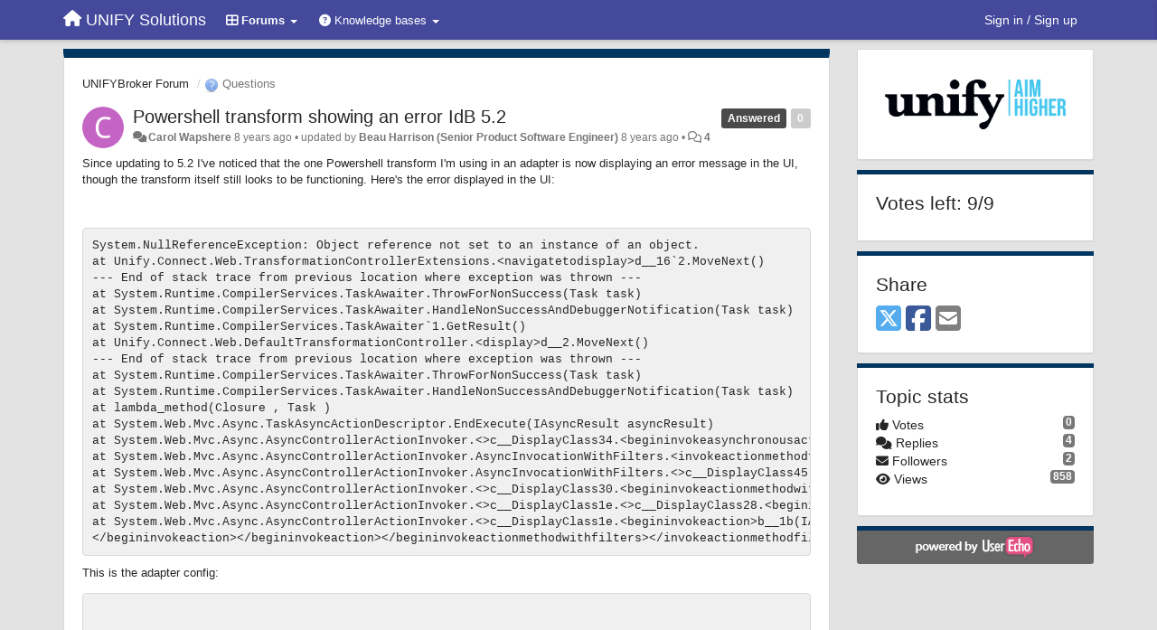

--- FILE ---
content_type: text/html; charset=utf-8
request_url: https://voice.unifysolutions.net/communities/6/topics/3522-powershell-transform-showing-an-error-idb-52
body_size: 12894
content:
<!DOCTYPE html>
<html lang="en" dir="ltr">
  <head>
    <meta charset="utf-8">
    <meta http-equiv="X-UA-Compatible" content="IE=edge">

    
    <meta name="viewport" content="width=device-width, initial-scale=1.0" />    

    <meta name="description" content="
  Since updating to 5.2 I&#x27;ve noticed thatthe onePowershell transform I&#x27;m using in an adapter is now displaying an error message in the UI, though the transform itself still looks to be functioning. Here&#x27;s the error displayed in the UI:


System.NullReferenceException: Object reference not set to an instance of an object.
at Unify.Connect.Web.TransformationControllerExtensions.&amp;lt;navigatetodisplay&amp;gt;d__16`2.MoveNext()
--- End of stack trace from previous location where exception was thrown ---
at System.Runtime.CompilerServices.TaskAwaiter.ThrowForNonSuccess(Task task)
at System.Runtime.CompilerServices.TaskAwaiter.HandleNonSuccessAndDebuggerNotification(Task task)
at System.Runtime.CompilerServices.TaskAwaiter`1.GetResult()
at Unify.Connect.Web.DefaultTransformationController.&amp;lt;display&amp;gt;d__2.MoveNext()
--- End of stack trace from previous location where exception was thrown ---
at System.Runtime.CompilerServices.TaskAwaiter.ThrowForNonSuccess(Task task)
at System.Runtime.CompilerServices.TaskAwaiter.HandleNonSuccessAndDebuggerNotification(Task task)
at lambda_method(Closure , Task )
at System.Web.Mvc.Async.TaskAsyncActionDescriptor.EndExecute(IAsyncResult asyncResult)
at System.Web.Mvc.Async.AsyncControllerActionInvoker.&amp;lt;&amp;gt;c__DisplayClass34.&amp;lt;begininvokeasynchronousactionmethod&amp;gt;b__33(IAsyncResult asyncResult)
at System.Web.Mvc.Async.AsyncControllerActionInvoker.AsyncInvocationWithFilters.&amp;lt;invokeactionmethodfilterasynchronouslyrecursive&amp;gt;b__3c()
at System.Web.Mvc.Async.AsyncControllerActionInvoker.AsyncInvocationWithFilters.&amp;lt;&amp;gt;c__DisplayClass45.&amp;lt;invokeactionmethodfilterasynchronouslyrecursive&amp;gt;b__3e()
at System.Web.Mvc.Async.AsyncControllerActionInvoker.&amp;lt;&amp;gt;c__DisplayClass30.&amp;lt;begininvokeactionmethodwithfilters&amp;gt;b__2f(IAsyncResult asyncResult)
at System.Web.Mvc.Async.AsyncControllerActionInvoker.&amp;lt;&amp;gt;c__DisplayClass1e.&amp;lt;&amp;gt;c__DisplayClass28.&amp;lt;begininvokeaction&amp;gt;b__19()
at System.Web.Mvc.Async.AsyncControllerActionInvoker.&amp;lt;&amp;gt;c__DisplayClass1e.&amp;lt;begininvokeaction&amp;gt;b__1b(IAsyncResult asyncResult)
&amp;lt;/begininvokeaction&amp;gt;&amp;lt;/begininvokeaction&amp;gt;&amp;lt;/begininvokeactionmethodwithfilters&amp;gt;&amp;lt;/invokeactionmethodfilterasynchronouslyrecursive&amp;gt;&amp;lt;/invokeactionmethodfilterasynchronouslyrecursive&amp;gt;&amp;lt;/begininvokeasynchronousactionmethod&amp;gt;&amp;lt;/display&amp;gt;&amp;lt;/navigatetodisplay&amp;gt;

This is the adapter config:

        
          
            
          
        


I have installed a UI patch to IdB 5.2 based on a previous issue I raised.
">
    <meta name="author" content="">
    <meta name="apple-mobile-web-app-capable" content="yes">

    <title>
  Powershell transform showing an error IdB 5.2 / UNIFYBroker Forum / UNIFY Solutions
</title>
    
  
  <meta name="title" content="Powershell transform showing an error IdB 5.2 / UNIFYBroker Forum / UNIFY Solutions" />
  


    
    <link rel="canonical" href="https://voice.unifysolutions.net/communities/6/topics/3522-powershell-transform-showing-an-error-idb-52"/>
    

    

    
    <link rel="apple-touch-icon" href="https://unifyvoice.userecho.com/s/attachments/17376/0/0/project_logo_5YdDOSN.png">
    

    


<script>
var initqueue = [];
var interface_mode = '';
var _uls_ls=(new Date()).getTime();
if (typeof __subfolder == 'undefined') var __subfolder='';

var _ue_globals=[];
_ue_globals['is_staff'] = false;
_ue_globals['lang_code'] = 'en';
_ue_globals['lang_direction'] = 'ltr';
_ue_globals['datepicker_lang_code'] = 'en';
_ue_globals['max_image_upload_size'] = 5242880;
_ue_globals['max_file_upload_size'] = 20971520;




_ue_globals['redactor_file_upload'] = true;

_ue_globals['redactor_ueactions'] = false;
_ue_globals['redactor_ue_ai'] = false;





function _checkYT(img){
	if(img.naturalHeight <= 90){
		var path = img.src;
		var altpath = path.replace('/maxresdefault.webp','/hqdefault.jpg').replace('/vi_webp/','/vi/');
		if (altpath != path){
			img.src = altpath;
		}
	}
}
</script>



  
        <link rel="stylesheet"
      href="//cdn.jsdelivr.net/gh/highlightjs/cdn-release@9.17.1/build/styles/default.min.css">
<script src="//cdn.jsdelivr.net/gh/highlightjs/cdn-release@9.17.1/build/highlight.min.js"></script>

<script type="text/JavaScript">

try {
    document.addEventListener('DOMContentLoaded', function () {
        $("a").click(function () {
            if ($(this).hasClass("file-icon-image")) {
                if (!$(this).parent().is("a")) {
                    $(this).wrap('<a href="' + $(this).attr("href") + '" rel="lightbox" />');
                    $(this).parent('a').trigger('click');
                }
            }
        });

        try {
            var year = new Date().getFullYear();
            var element = document.getElementsByClassName("text-muted")[0];
            var oldValue = element.innerHTML;
            element.innerHTML = oldValue + "<br/>&copy;" + year + " UNIFY Solutions Pty. Ltd.";

            //Syntax Highlighting
            hljs.initHighlightingOnLoad();

        }
        catch (innerError) {
            console.log(innerError);
        }
    });
}
catch (outerError) {
    console.log(outerError);
}

initqueue.push(function () {
    $(window).on('uetopicpopuploaded', function () {
        $('#module_add_topic .modal-body').prepend('<div style="padding:10px;margin-bottom:10px">Make sure to check out the <a href="http://voice.unifysolutions.net/topics/3226-getting-started-guide/" target="_blank">Getting Started Guide</a> if you haven\'t already.</div>');
    });
});

initqueue.push(function () {
    if ($('.topic-type-image').attr('title') === 'Bugs') {
        $('.cf_7').show(); // Affected Versions
        $('.cf_8').show(); // Fixed by Version
    }
});
</script>




    
    
    

    
    

    <link rel="stylesheet" href="/s/compress/css/output.ae92dd5887c7.css" type="text/css">

    

    <!-- HTML5 shim and Respond.js IE8 support of HTML5 elements and media queries -->
    <!--[if lt IE 9]>
      <script src="https://oss.maxcdn.com/libs/html5shiv/3.7.0/html5shiv.js"></script>
      <script src="https://oss.maxcdn.com/libs/respond.js/1.4.2/respond.min.js"></script>
    <![endif]-->

    



<style>

body {




}

/* Dashboard background color */


body {background-color: #e3e3e3;}

.module.module-topiclist .module-body {
  background-color: #e3e3e3;
}

/* Modules background color */
.panel {
background-color: #ffffff;
}

.ue_project_item {
background-color: #ffffff;
}

.module .module-body {
background-color: #ffffff;
}

.ue-content {
background-color: #ffffff;
}

.modal-content {
background-color: #ffffff;
}

.module-nav {
background-color: #ffffff;
}

.module-search .results-pane, .result-info {
background-color: #ffffff;
}

.module-topiclist .topic-item {
    background-color: #ffffff;
}

.module-topiclist .top-section {
    background-color: #ffffff;
    }

.module-topiclist .bottom-section {
    background-color: #ffffff;
    }

.navbar-nav .open .dropdown-menu {
    background-color: #ffffff;
}

.popover-title {
background-color: #f5f5f5;
}

.module-topiclist .tabbed ul.nav-pills, .module-topiclist .tabbed ul#tabs li.active a{
    background-color: #ffffff;
    color:#262626;
}


.dropdown-menu>li>a:hover, .btn-canned-response-dropdown .dropdown-menu>li>div.topic-item:hover {
 background-color: #ffffff;
}

/* Modules border color */

.panel-default {
border-color: #d8d8d8;
}

.ue-content table td {
border-color: #d8d8d8;
}

.ue-content table thead td {
    border-bottom: 3px solid #d8d8d8 !important;
}

.ue-content a.i_item_file:before{
    color: rgba(38,38,38,0.5) !important;
}

.module .module-body {
	border-color: #d8d8d8
}

.module {
    border-color: #d8d8d8
}

.form-control {
	border-color: #d8d8d8
}

.redactor-layer {
border-color: #d8d8d8
}

.admin-post-features {
border-bottom: 1px solid #d8d8d8;
}

.modal-header {
border-bottom: 1px solid #d8d8d8;
}

.modal-footer {
border-top: 1px solid #d8d8d8;
}

/*
.topic-solution {
border-color: #d8d8d8;
}
*/

/* Modules lighter color */



.bs-callout-info {
background-color: #f5f5f5;
}


.module-team h3 {
border-bottom: solid 1px #f5f5f5;
}

.comment-private {
background-color: #f5f5f5;
}

.comment-private .ue-content {
background-color: #f5f5f5;
}


.popover-content {
background-color: #ffffff;
}

.ue_project_item > div:first-child {
background-color: #f5f5f5;
}


.table-striped>tbody>tr:nth-child(odd)>td, .table-striped>tbody>tr:nth-child(odd)>th {
background-color: #f5f5f5;
}

.module .module-body .well {
background-color: #f5f5f5;
border-color:#d8d8d8;
}

.pagination>li>a, .pagination>li>span {
background-color: #f5f5f5;
border-color:#d8d8d8;
color:#262626;
}

.nav>li>a:hover, .nav>li>a:focus {
background-color: #f5f5f5;
}

.dropdown-menu {
background-color: #f5f5f5;
}

.dropdown-menu>li>a, .dropdown-menu>li>a:hover {
color:#262626;
}

.nav .open>a, .nav .open>a:hover, .nav .open>a:focus {
background-color: #f5f5f5;
}

.form-control {
background-color: #f5f5f5;
}

.form-control[disabled], .form-control[readonly], fieldset[disabled] .form-control{
background-color: #f5f5f5;
}

.editor-simulator {
  background: #f5f5f5;
  border: 1px solid #d8d8d8;
}

.redactor-layer {
    background-color: #f5f5f5;
}

/*
.redactor-box.redactor-styles-on {
  background-color: #ffffff;
}
*/
/*
body .redactor-box .ue-editor {
  background-color: #ffffff;
}*/
/*
.topic-solution {
background-color: #f5f5f5;
}
*/

/* Badge color */
.badge {
background-color: #
}

/* Font color */
.module-team .staff .username a {
    color:#262626;
}

.module-team .item-username a {
    color:#262626;
}

.ue_project_stats {
    color:#262626;
}


body, .module a,.widget .close  {
	color:#262626;
}

.user-mini-profile a {
    color:#262626;
}


.redactor-dropdown a {
    color: black;
}

.topic-header, .topic-item .topic-header a{
    color:#262626;
}


.form-control, .close {
    color:#262626;
}

.module-topiclist .topic-item:hover {
border-left: solid 4px rgba(38,38,38,0.5);
border-right: solid 4px rgba(38,38,38,0.5);
}


.comment-item:hover {
/*border-left: solid 4px rgba(38,38,38,0.5);
border-right: solid 4px rgba(38,38,38,0.5);
*/

background-color: rgba(245,245,245,0.8);
}

.frontend .navbar-fixed-top .dropdown-menu a {
    color:#262626;
}

/* Light font color */
.module-team .staff .title {
color: #7a7a7a;
}

.module-team .item-rating {
color: #7a7a7a;
}

/* Links color */
a {
color: #9cdbd9;
}

.ue-content a {
color: #9cdbd9;
}
.ue-content blockquote{
color:#262626;
}
.ue-content pre {
color:#262626;
background-color: #f5f5f5;
border-color: #d8d8d8;
word-break: keep-all;
}

.module-stats-topics h4 {
color: #9cdbd9;
}

/* Navigation bar background color */
.frontend .navbar-fixed-top {
background-color: #44499c;
}

.frontend .navbar-fixed-top .btn-default {
background-color: #44499c;
}

.frontend .navbar {
border-color:#383C7F;
}

.frontend .navbar .nav>li>a:hover, .nav>li>a:focus {
background-color: #44499c;
}

.frontend .navbar-fixed-top .nav .open>a,.frontend .navbar-fixed-top .nav .open>a:hover,.frontend .navbar-fixed-top .nav .open>a:focus {
background-color: #44499c;
}

/* Navigation bar text color */
.frontend .navbar-fixed-top a, .frontend .navbar .nav > li > a {
color: #737373;
}

/* input group addons */
.input-group-addon {
background-color: #f5f5f5;
color: #262626;
border-color: #d8d8d8;
}

/*
.powered-by-ue-visibility .module-body {
background-color: #f5f5f5;
}
*/

.module-topiclist .topic-item.new-for-user,
.module-topiclist .topic-item.new-for-user .ue-content {
    background-color: #F2F5A9;
}




.module-categories ul > li.selected, .module-forums ul > li.selected, .module-user-profile-menu ul > li.selected{
background-color: rgba(245,245,245,0.8);
}







    
        .ue-content p {
    padding-bottom: 1em;
}

.ue-content li {
    padding-bottom: 1em;
}

.ue-content a {
    color: #0a61d1;
}

/* hide Affected Versions and Fixed by Versions (explicitly shown via JS) */
.cf_7, .cf_8 { 
    display: none;
}

.ue-content table {
    table-layout: auto;
}

.ue-content table th {
    padding: 5px;
    border: solid rgb(216, 216, 216) 1px;
    background-color: rgb(240, 240, 240);
}

.ue-content table tbody tr:hover {
    background-color: lightgoldenrodyellow;
}

.ue-content table.fixed {
    table-layout: fixed;
}

.ue-content .redtextbox {
    background-color: rgba(255, 180, 180, 0.2);
    border: solid 1px rgba(255, 50, 50, 0.3);
}

.ue-content .redtextbox > strong:first-child {
    color: rgb(160, 0, 0);
}

.ue-content .bluetextbox {
    background-color: rgba(230, 230, 255, 0.2);
    border: solid 1px rgba(100, 100, 255, 0.3);
}

.ue-content .bluetextbox > strong:first-child {
    color: rgb(0, 0, 160);
}

.ue-content .greentextbox {
    background-color: rgba(180, 200, 180, 0.2);
    border: solid 1px rgba(60, 140, 60, 0.3);
}

.ue-content .greentextbox  > strong:first-child {
    color: rgb(0, 120, 0);
}

.ue-content .yellowtextbox {
    background-color: rgba(255, 255, 200, 0.2);
    border: solid 1px rgba(255, 150, 60, 0.3);
}

.ue-content .yellowtextbox > strong:first-child {
    color: rgb(225, 130, 0);
}

.ue-content .redtextbox, .ue-content .bluetextbox, .ue-content .greentextbox, .ue-content .yellowtextbox {
    padding: 0.5em 0.5em 0.5em 1em;
    border-radius: 0.4em;
    margin-bottom:1em;
}

.fa-th-large:before, .fa-question-circle:before, .fa-ticket:before, .navbar-header .fa-home:before {
    color: white;
}

.container .navbar-header .navbar-brand span, .container .navbar-collapse2 .navbar-nav li a span, .user-name {
    color: White;
}

.btn-primary {
    background-color: #00355f;
    border-color: #00355f;
}

.sidebar-offcanvas .module, .main-content .module, .topic-item-full > .module-body:first-child {
    border-top: 5px solid #00355f;
}

.pagination>.active>a {
  background-color: #00355f;
  border-color: #00355f;
}

.comment-item:hover span.hidden-xs {
    color:  gray;
}

.ue-content pre {
    background-color: #F0F0F0;
}

.frontend .navbar-fixed-top a, .frontend .navbar .nav > li > a {
    color: white;
}
    








.powered-by-ue-visibility,
body .module.powered-by-ue-visibility,
body .module.powered-by-ue-visibility .module-body,
body .module.powered-by-ue-visibility .module-body a,
body .module.powered-by-ue-visibility .module-body a img{
    display: block !important;
    visibility: visible !important;
}
body .module.powered-by-ue-visibility .module-body a img{
    margin:auto;
}



</style>


    <link rel="shortcut icon" href="/s/attachments/17376/0/0/project_favicon_rvHthpC.png" />



    
  </head>

<body class="frontend theme-custom 
  dashboard layout-right-sidebar view-topic
" 
  data-forum-id='6'
>







    <div class="navbar navbar-fixed-top" role="navigation">
      <div class="container">

        


        <div class="navbar-header">
          <a class="navbar-brand" href="/"><i class="fas fa-home"></i><span class="hidden-sm placeholder"> UNIFY Solutions</span></a>
        </div>

        <div class="collapse2 navbar-collapse2">
          <ul class="nav navbar-nav hidden-xs">
            
              <li class="dropdown navbar-feedback-forums active">
                  <a class="dropdown-toggle" href="#" data-toggle="dropdown"><i class="fas fa-th-large"></i><span class="hidden-xs"> Forums <b class="caret"></b></span></a>
                  <ul class="dropdown-menu">
                    
                      <li>
                        <a class="f1" style="padding-left:20px;white-space:nowrap;" href="/communities/1-general">
                          <table style="width:100%;">
                            <tr>
                              <td class="text-align-left">General</td>
                              <td class="text-align-right"><span style="margin-left:10px;" class="badge">1</span></td>
                            </tr>
                          </table>
                        </a>
                      </li>
                    
                      <li>
                        <a class="f6 selected" style="padding-left:20px;white-space:nowrap;" href="/communities/6-unifybroker-forum">
                          <table style="width:100%;">
                            <tr>
                              <td class="text-align-left">UNIFYBroker Forum</td>
                              <td class="text-align-right"><span style="margin-left:10px;" class="badge">1,403</span></td>
                            </tr>
                          </table>
                        </a>
                      </li>
                    
                      <li>
                        <a class="f5" style="padding-left:20px;white-space:nowrap;" href="/communities/5-unifynow-forum">
                          <table style="width:100%;">
                            <tr>
                              <td class="text-align-left">UNIFYNow Forum</td>
                              <td class="text-align-right"><span style="margin-left:10px;" class="badge">529</span></td>
                            </tr>
                          </table>
                        </a>
                      </li>
                    
                      <li>
                        <a class="f13" style="padding-left:20px;white-space:nowrap;" href="/communities/13-the-mim-team-community-forum">
                          <table style="width:100%;">
                            <tr>
                              <td class="text-align-left">The MIM Team Community forum</td>
                              <td class="text-align-right"><span style="margin-left:10px;" class="badge">2</span></td>
                            </tr>
                          </table>
                        </a>
                      </li>
                    
                  </ul>
              </li>
            

            
              <li class="dropdown navbar-kb-forums">
                  <a class="dropdown-toggle" href="#" data-toggle="dropdown"><i class="fas fa-question-circle"></i><span class="hidden-xs kb-header"> Knowledge bases <b class="caret"></b></span></a>
                  <ul class="dropdown-menu">
                    
                      <li>
                        <a class="f2" style="padding-left:20px;white-space:nowrap;" href="/knowledge-bases/2-knowledge-base">
                          <table style="width:100%;">
                            <tr>
                              <td class="text-align-left">Knowledge base</td>
                              <td class="text-align-right"><span  style="margin-left:10px;" class="badge">1</span></td>
                            </tr>
                          </table>
                        </a>
                      </li>
                    
                      <li>
                        <a class="f7" style="padding-left:20px;white-space:nowrap;" href="/knowledge-bases/7-unifybroker-knowledge">
                          <table style="width:100%;">
                            <tr>
                              <td class="text-align-left">UNIFYBroker knowledge</td>
                              <td class="text-align-right"><span  style="margin-left:10px;" class="badge">288</span></td>
                            </tr>
                          </table>
                        </a>
                      </li>
                    
                      <li>
                        <a class="f8" style="padding-left:20px;white-space:nowrap;" href="/knowledge-bases/8-unifynow-knowledge">
                          <table style="width:100%;">
                            <tr>
                              <td class="text-align-left">UNIFYNow knowledge</td>
                              <td class="text-align-right"><span  style="margin-left:10px;" class="badge">73</span></td>
                            </tr>
                          </table>
                        </a>
                      </li>
                    
                      <li>
                        <a class="f11" style="padding-left:20px;white-space:nowrap;" href="/knowledge-bases/11-the-mim-team-community-knowledge">
                          <table style="width:100%;">
                            <tr>
                              <td class="text-align-left">The MIM Team Community knowledge</td>
                              <td class="text-align-right"><span  style="margin-left:10px;" class="badge">51</span></td>
                            </tr>
                          </table>
                        </a>
                      </li>
                    
                  </ul>
              </li>
            

            
          </ul>


        
        <button type="button" class="btn btn-default pull-right nav-button visible-xs offcanvas-toggle" data-toggle="offcanvas" aria-label="Menu"><i class="fas fa-bars"></i></button>
        
        
        <ul class="nav nav-right hidden-xs">
          






  
    <li class="link-signin"><a href="#" class="btn btn-default" onclick="showSigninPanel();return false;" aria-label="Sign in / Sign up"><span class="visible-xs visible-sm"><i style="padding-left: 3px;padding-right: 3px;" class="fas fa-sign-in-alt"></i></span><span class="hidden-xs hidden-sm">Sign in / Sign up</span></a></li>
  




<script>
function extractFullDomain(url){
	var location_array = url.split('/');
	var domain = "";
	for (i = 0; i < 3; i++) { 
    	domain += location_array[i];
    	if (i < 2) {
    		domain += "/";
    	}
	}
	return domain;
}
function showSigninPanel(locResult){
	
		window.location.href = '/saml/initiate-login/?next='+encodeURIComponent(window.location.href);
	
	
}



</script>


         </ul>
         


        </div><!-- /.nav-collapse -->


      </div><!-- /.container -->
    </div><!-- /.navbar -->

<div class="navbar-offcanvas">
<button class="btn btn-default back-button" data-toggle="offcanvas" aria-label="Menu"><i class="fas fa-chevron-right"></i></button>

<ul class="nav user-menu">
  






  
    <li class="link-signin"><a href="#" class="btn btn-default" onclick="showSigninPanel();return false;" aria-label="Sign in / Sign up"><span class="visible-xs visible-sm"><i style="padding-left: 3px;padding-right: 3px;" class="fas fa-sign-in-alt"></i></span><span class="hidden-xs hidden-sm">Sign in / Sign up</span></a></li>
  




<script>
function extractFullDomain(url){
	var location_array = url.split('/');
	var domain = "";
	for (i = 0; i < 3; i++) { 
    	domain += location_array[i];
    	if (i < 2) {
    		domain += "/";
    	}
	}
	return domain;
}
function showSigninPanel(locResult){
	
		window.location.href = '/saml/initiate-login/?next='+encodeURIComponent(window.location.href);
	
	
}



</script>


</ul>

</div>





<div id="wrap">

    <div class="container">
      

      
      <div id="content-wrapper" class="row row-offcanvas row-offcanvas-right">




        <!-- main -->
        <div class="main-content col-xs-12 col-sm-8 col-md-9">
          <div class="row">
            
  
    


   <div id="module_1" class="module module-topic" >
       	




<div class="topic-container">








<!-- Topic item -->
<div id="topic-3522" data-topic-mode="full" data-topic-id="3522" data-forum-id="6" class="topic-item topic-item-full">

<div class="module-body">



<ol class="breadcrumb" style="margin-bottom:0px;">

  <li><a href="/communities/6-unifybroker-forum">UNIFYBroker Forum</a></li>

  <li class="active"><span class="topic-type-image" title="Questions">

	
		
		
		
			<img src="/s/cache/3a/5d/3a5da5cdb77088f098b9fac23f7685f4.png" width="16" height="16" alt="" style="width:16px;height:16px;"/>
		
		
	

Questions</span></li>
</ol>





<div class="topic-avatar">
<img class="avatar ajax-popover clickable" onclick="window.open('/users/277-carol-wapshere/topics/')" style="height:46px;width:46px;background-color:#C464C4;" src="https://cdn.userecho.com/characters/67.png?1" data-popover-class="mini-profile" data-popover-object-id="277" data-popover-url="/dialog/user/277/mini-profile/" alt=""/>

</div>







<div class="topic-votes pull-right">
        <span  data-toggle="tooltip" title="0 votes"  class="label label default label-light">0</span>
</div>








    
    
    <div class="topic-status topic-status-71">
        
        
        <span class="label label-sm" style="background-color:#4A4A4A">Answered</span>
        
        
    </div>
    
    
    

    


    <ul class="topic-actions" data-topic-id="3522">
        
            
        
    </ul>
    

    

    


    
    
    <h1 class="topic-header"><a href='/communities/6/topics/3522-powershell-transform-showing-an-error-idb-52' target='_self'>Powershell transform showing an error IdB 5.2</a></h1>
    
    
    


    
    <div class="topic-details">
        <i class="fa-fw fas fa-comments icon-source" title="via Forum" data-html="true" rel="tooltip"></i><a class="ajax-popover" href="/users/277-carol-wapshere/topics/" data-popover-class="mini-profile" data-popover-object-id="277" data-popover-url="/dialog/user/277/mini-profile/">Carol Wapshere</a> <span class="date-created" data-toggle="tooltip" title="March 8, 2018, 8:05 p.m.">8 years ago</span>


        
            
        
        •
        
            <span class="topic-updated-info"> updated by <a class="ajax-popover" href="/users/271-beau-harrison/topics/" data-popover-class="mini-profile" data-popover-object-id="271" data-popover-url="/dialog/user/271/mini-profile/">Beau Harrison (Senior Product Software Engineer)</a> <span class="date-updated" data-toggle="tooltip" title="March 8, 2018, 9:20 p.m.">8 years ago</span> • </span>
        

        <span class="topic-comment-count">
            <i class="far fa-comments"></i> <a href='/communities/6/topics/3522-powershell-transform-showing-an-error-idb-52' target='_self'>4</a>
        </span>

        <span id="fb3522performer"></span>

        

        

    </div>
    


    


    
	<div class="topic-text ue-content"><div><p>Since updating to 5.2 I've noticed that&nbsp;the one&nbsp;Powershell transform I'm using in an adapter is now displaying an error message in the UI, though the transform itself still looks to be functioning. Here's the error displayed in the UI:</p>
<p><br></p>
<pre>System.NullReferenceException: Object reference not set to an instance of an object.
at Unify.Connect.Web.TransformationControllerExtensions.&lt;navigatetodisplay&gt;d__16`2.MoveNext()
--- End of stack trace from previous location where exception was thrown ---
at System.Runtime.CompilerServices.TaskAwaiter.ThrowForNonSuccess(Task task)
at System.Runtime.CompilerServices.TaskAwaiter.HandleNonSuccessAndDebuggerNotification(Task task)
at System.Runtime.CompilerServices.TaskAwaiter`1.GetResult()
at Unify.Connect.Web.DefaultTransformationController.&lt;display&gt;d__2.MoveNext()
--- End of stack trace from previous location where exception was thrown ---
at System.Runtime.CompilerServices.TaskAwaiter.ThrowForNonSuccess(Task task)
at System.Runtime.CompilerServices.TaskAwaiter.HandleNonSuccessAndDebuggerNotification(Task task)
at lambda_method(Closure , Task )
at System.Web.Mvc.Async.TaskAsyncActionDescriptor.EndExecute(IAsyncResult asyncResult)
at System.Web.Mvc.Async.AsyncControllerActionInvoker.&lt;&gt;c__DisplayClass34.&lt;begininvokeasynchronousactionmethod&gt;b__33(IAsyncResult asyncResult)
at System.Web.Mvc.Async.AsyncControllerActionInvoker.AsyncInvocationWithFilters.&lt;invokeactionmethodfilterasynchronouslyrecursive&gt;b__3c()
at System.Web.Mvc.Async.AsyncControllerActionInvoker.AsyncInvocationWithFilters.&lt;&gt;c__DisplayClass45.&lt;invokeactionmethodfilterasynchronouslyrecursive&gt;b__3e()
at System.Web.Mvc.Async.AsyncControllerActionInvoker.&lt;&gt;c__DisplayClass30.&lt;begininvokeactionmethodwithfilters&gt;b__2f(IAsyncResult asyncResult)
at System.Web.Mvc.Async.AsyncControllerActionInvoker.&lt;&gt;c__DisplayClass1e.&lt;&gt;c__DisplayClass28.&lt;begininvokeaction&gt;b__19()
at System.Web.Mvc.Async.AsyncControllerActionInvoker.&lt;&gt;c__DisplayClass1e.&lt;begininvokeaction&gt;b__1b(IAsyncResult asyncResult)
&lt;/begininvokeaction&gt;&lt;/begininvokeaction&gt;&lt;/begininvokeactionmethodwithfilters&gt;&lt;/invokeactionmethodfilterasynchronouslyrecursive&gt;&lt;/invokeactionmethodfilterasynchronouslyrecursive&gt;&lt;/begininvokeasynchronousactionmethod&gt;&lt;/display&gt;&lt;/navigatetodisplay&gt;</pre>

<p>This is the adapter config:</p>
<pre>        
          
            
          
        
</pre>

I have installed a UI patch to IdB 5.2 based on a previous issue I raised.</div><div class="gradientback"></div></div>

	

	

    

    

	
            
            
            
    


	
	<div class="topic-tags">

                    
    					
                    
	</div>
	

	<!-- voting & follow -->
	
    


  <!-- voting & follow -->
  <div class="actions-bar">
  <div style="display:none"><input type="hidden" name="csrfmiddlewaretoken" value="aiCUDrIVzAQQA1IryA5bw1IYNSaoXDOVBPojWaqx04Ju3RPTozykd46JFBpIyBCp"></div>
  
    <span class="vote-text hidden-xs">Vote</span>

    <div data-toggle="tooltip" title='Voting is disabled' style="display:inline-block;">

      <span class="dropdown">

        <button data-action="load-multivoter" data-voting-type="up" id="dropdown_vote_for" data-toggle="dropdown" rel="tooltip" data-loading-text="<i class='fas fa-sync fa-spin'></i>" class="btn btn-default disabled dropdown-toggle"><i class="fas fa-thumbs-up"></i> <span>0</span></button>

      
        <div class="dropdown-menu multivoter vote-up" role="menu" aria-labelledby="dropdown_vote_for" data-loading-text="<i class='fas fa-sync fa-fw fa-spin'></i> Loading">
        </div>
      </span>  
      

    
      <span class="dropdown">

        <button  data-action="load-multivoter" data-voting-type="down" id="dropdown_vote_against" data-toggle="dropdown" data-loading-text="<i class='fas fa-sync fa-spin'></i>" class="btn btn-default disabled dropdown-toggle"><i class="fas fa-thumbs-down"></i> <span>0</span></button>
      
      
        <div class="dropdown-menu multivoter vote-down" role="menu" aria-labelledby="dropdown_vote_against" data-loading-text="<i class='fas fa-sync fa-fw fa-spin'></i> Loading">
        </div>
      </span>
          
    
    
    
    <button data-action="vote" data-toggle="tooltip" title="Voting is disabled" data-loading-text="<i class='fas fa-sync fa-spin'></i>" class="btn btn-default" style="font-weight:normal;display:none" data-vote-value="0">Undo</button>

    </div>
  
  


  <button  class="btn btn-default pull-right btn-follow" data-toggle="tooltip" data-follow-text="Follow" data-following-text="Following" title="When somebody makes an update here, you will get an email with the details" data-loading-text="<i class='fas fa-sync fa-spin'></i>" data-object-type="topic" data-object-id="3522" data-action="follow"><i class="fas fa-envelope"></i> <span>Follow</span></button>

  </div>
    


    <!-- voting for kb -->
    
    

    
    

    
    

    
    

    </div>


    
    
    

    
    
    
    <div class="module-body module-topic-answer" style="margin-top: 10px;border-top-width:1px;">
    <h3 style="font-weight:bold;"><i class="fas fa-check"></i>
    
    Answer
    
    </h3>
    <div class="topic-solution">
    <div class="comments-pinned">
		
            
            
<!-- Comment item -->
<div id="comment-18940" data-id="18940" data-depth="0" data-privacy-mode="1" data-is-answer="True" data-topic-status="71" class="comment-item co0  comment-answer" data-created="2018-03-08 21:18:09"data-user-id="271">
  	
	<div class="topic-avatar"><img class="avatar ajax-popover clickable" onclick="window.open('/users/271-beau-harrison/topics/')" style="height:46px;width:46px;background-color:#FFFFFF;" src="/s/cache/9c/b4/9cb484e69e15143bfdfa220f91ddff13.png" data-popover-class="mini-profile" data-popover-object-id="271" data-popover-url="/dialog/user/271/mini-profile/" alt=""/>
</div>
	
	
	<div class="info-status comment-votes pull-right"><span class="label hidden">0</span></div>
	

    

	

	



	
	
	<div class="info-status pull-right answer"><span class="label label-default"><i class="fas fa-check"></i> Answer</span></div>
	
	

	
		<div class="topic-status">
	        <span class="label label-sm" style="background-color:#4A4A4A">Answered</span>
		</div>
	
	
	<div class="comment-details">
		<i class="fa-fw fas fa-comments icon-source" title="via Forum" data-html="true" rel="tooltip"></i><a class="author ajax-popover" href="/users/271-beau-harrison/topics/" data-popover-class="mini-profile" data-popover-object-id="271" data-popover-url="/dialog/user/271/mini-profile/">Beau Harrison (Senior Product Software Engineer)</a> <a data-toggle="tooltip" data-html="true" title="March 8, 2018, 9:18 p.m." href="#comment-18940">8 years ago</a>
    </div>
	<div class="comment-text ue-content"><p>Matt just reminded me, v5.1 had a spelling error in the name of the PowerShell transformation which was corrected in v5.2. Change the incorrect <code>PoweShell</code> to the correct <code>PowerShell</code>.</p></div>
	



<div class="comment-actions-bar">
<ul class="comment-actions">
  
  
  
  
  

  
  
  

  


  

  
    
    
    <li><span>|</span></li>
    <li>
      <a class='vote-up' data-action="upvote-comment" title="+1 this reply" data-toggle="tooltip" href="#" aria-label="+1 this reply">
        <i class="fas fa-thumbs-up"></i>
      </a>
    </li>

    <li>
      <a class='vote-cancel' data-action="cancelvote-comment" title="Cancel your vote" data-toggle="tooltip" href="#" aria-label="Cancel your vote">
        <i class="fas fa-times"></i>
      </a>
    </li>
    

    
    

  


  
</ul>
</div>



	
</div>
            
		
    	</div>
    </div>
    </div>
    
    
    
    

</div>


</div>


   </div>





<!-- comments -->
	<div class="module module-comments">
        <div class="module-body">

    <ul class="nav nav-pills">
    <li>

	<div class="text-21">

    
        
        Replies <span class="label label-default" style="padding: 0px 3px 1px 3px;" id="count">4</span>
        

        
    

    </div>

    </li>

    <li id="dropdown-sort" class="dropdown pull-right" data-toggle="tooltip" title="" data-original-title="Select sorting mode for comments">
    <a role="button" id="sort-combo-link" direction="up" class="dropdown-toggle" data-toggle="dropdown">

    <i class="fas fa-sort-amount-down"></i>
    Oldest first <b class="caret"></b></a>
    <ul class="dropdown-menu pull-right">
        <li data-action='reply-change-order' data-direction='down'><a href="#">Newest first</a></li>
        <li data-action='reply-change-order' data-direction='up'><a href="#">Oldest first</a></li>
    </ul>
    </li>

    </ul>


	



		

		<div class="comments-list" data-comments-order="up" data-topic-id="3522">
			
<!-- Comment item -->
<div id="comment-18938" data-id="18938" data-depth="0" data-privacy-mode="1" class="comment-item co0 " data-created="2018-03-08 20:06:53"data-user-id="277">
  	
	<div class="topic-avatar"><img class="avatar ajax-popover clickable" onclick="window.open('/users/277-carol-wapshere/topics/')" style="height:46px;width:46px;background-color:#C464C4;" src="https://cdn.userecho.com/characters/67.png?1" data-popover-class="mini-profile" data-popover-object-id="277" data-popover-url="/dialog/user/277/mini-profile/" alt=""/>
</div>
	
	
	<div class="info-status comment-votes pull-right"><span class="label hidden">0</span></div>
	

    

	

	



	
	
	

	
	
	<div class="comment-details">
		<i class="fa-fw fas fa-comments icon-source" title="via Forum" data-html="true" rel="tooltip"></i><a class="author ajax-popover" href="/users/277-carol-wapshere/topics/" data-popover-class="mini-profile" data-popover-object-id="277" data-popover-url="/dialog/user/277/mini-profile/">Carol Wapshere</a> <a data-toggle="tooltip" data-html="true" title="March 8, 2018, 8:06 p.m." href="#comment-18938">8 years ago</a>
    </div>
	<div class="comment-text ue-content"><p>The adapter config is not appearing - here it is again:</p>
<p>
</p>
<p>       
&lt;adapter name="PoweShell"
key="5b01eb6c-99a4-4306-9e9c-94a4cc3f2a57"&gt;</p>
<p>         
&lt;Extended xmlns=""&gt;</p>
<p>           
&lt;Scripts transformationScript="# Clear attributes
for the position
$posID =
"xxxxx"
$found =
$false
foreach ($entity in
$entities)
{
   if
($entity["ActualPositionNumber"] -and
$entity["ActualPositionNumber"].Value -eq $posID)
  
{
      
$entity["ReportsToPersonNumber"] =
$null
      
$entity["ReportsToPosition"] = $null
      
$entity["Manager"] =
$null
       $found =
$true
       $logger.LogInformation("Aurion
Personnel: X and Y attribute values stripped from the person in
the position of {0}." -f
$posID)
      
break
   }
}
if
(-not $found)
{
   
$logger.LogWarning("Aurion Personnel: Did not find a person with
ActualPositionNumber matching the position of {0}. This is
used by the PowerShell transformation that removes their X and Y
attribute values." -f
$posID)
}
" schemaScript=""
/&gt;</p>
<p>         
&lt;/Extended&gt;</p>
<p>       
&lt;/adapter&gt;</p>
<p>
<span id="janusNET.janusSEAL.Outlook.ProtectiveMarking.Body.Suffix"><br></span></p></div>
	



<div class="comment-actions-bar">
<ul class="comment-actions">
  
  
  
  
  <li><a data-type="reply-comment" data-action="reply-comment" href="#" aria-label="Reply"><i class="fas fa-reply"></i><span class="hidden-xs"> Reply</span></a></li>
  
  

  
  
  

  


  

  
    
    
    <li><span>|</span></li>
    <li>
      <a class='vote-up' data-action="upvote-comment" title="+1 this reply" data-toggle="tooltip" href="#" aria-label="+1 this reply">
        <i class="fas fa-thumbs-up"></i>
      </a>
    </li>

    <li>
      <a class='vote-cancel' data-action="cancelvote-comment" title="Cancel your vote" data-toggle="tooltip" href="#" aria-label="Cancel your vote">
        <i class="fas fa-times"></i>
      </a>
    </li>
    

    
    

  


  
</ul>
</div>



	
</div>
<!-- Comment item -->
<div id="comment-18939" data-id="18939" data-depth="0" data-privacy-mode="1" data-topic-status="68" class="comment-item co0 " data-created="2018-03-08 20:51:18"data-user-id="271">
  	
	<div class="topic-avatar"><img class="avatar ajax-popover clickable" onclick="window.open('/users/271-beau-harrison/topics/')" style="height:46px;width:46px;background-color:#FFFFFF;" src="/s/cache/9c/b4/9cb484e69e15143bfdfa220f91ddff13.png" data-popover-class="mini-profile" data-popover-object-id="271" data-popover-url="/dialog/user/271/mini-profile/" alt=""/>
</div>
	
	
	<div class="info-status comment-votes pull-right"><span class="label hidden">0</span></div>
	

    

	

	



	
	
	

	
		<div class="topic-status">
	        <span class="label label-sm" style="background-color:#D1A712">Under review</span>
		</div>
	
	
	<div class="comment-details">
		<i class="fa-fw fas fa-comments icon-source" title="via Forum" data-html="true" rel="tooltip"></i><a class="author ajax-popover" href="/users/271-beau-harrison/topics/" data-popover-class="mini-profile" data-popover-object-id="271" data-popover-url="/dialog/user/271/mini-profile/">Beau Harrison (Senior Product Software Engineer)</a> <a data-toggle="tooltip" data-html="true" title="March 8, 2018, 8:51 p.m." href="#comment-18939">8 years ago</a>
    </div>
	<div class="comment-text ue-content"><p>Hi Carol</p><p>Can you link to the previous issue you installed the patch for? From that stack trace, it looks like the PowerShell transformation specific UI elements are not being loaded. Does this persist after restarting the service if you're using the embedded web host or restarting the site/app pool if your using IIS?</p><p><br></p></div>
	



<div class="comment-actions-bar">
<ul class="comment-actions">
  
  
  
  
  <li><a data-type="reply-comment" data-action="reply-comment" href="#" aria-label="Reply"><i class="fas fa-reply"></i><span class="hidden-xs"> Reply</span></a></li>
  
  

  
  
  

  


  

  
    
    
    <li><span>|</span></li>
    <li>
      <a class='vote-up' data-action="upvote-comment" title="+1 this reply" data-toggle="tooltip" href="#" aria-label="+1 this reply">
        <i class="fas fa-thumbs-up"></i>
      </a>
    </li>

    <li>
      <a class='vote-cancel' data-action="cancelvote-comment" title="Cancel your vote" data-toggle="tooltip" href="#" aria-label="Cancel your vote">
        <i class="fas fa-times"></i>
      </a>
    </li>
    

    
    

  


  
</ul>
</div>



	
</div>
<!-- Comment item -->
<div id="comment-18940" data-id="18940" data-depth="0" data-privacy-mode="1" data-is-answer="True" data-topic-status="71" class="comment-item co0  comment-answer" data-created="2018-03-08 21:18:09"data-user-id="271">
  	
	<div class="topic-avatar"><img class="avatar ajax-popover clickable" onclick="window.open('/users/271-beau-harrison/topics/')" style="height:46px;width:46px;background-color:#FFFFFF;" src="/s/cache/9c/b4/9cb484e69e15143bfdfa220f91ddff13.png" data-popover-class="mini-profile" data-popover-object-id="271" data-popover-url="/dialog/user/271/mini-profile/" alt=""/>
</div>
	
	
	<div class="info-status comment-votes pull-right"><span class="label hidden">0</span></div>
	

    

	

	



	
	
	<div class="info-status pull-right answer"><span class="label label-default"><i class="fas fa-check"></i> Answer</span></div>
	
	

	
		<div class="topic-status">
	        <span class="label label-sm" style="background-color:#4A4A4A">Answered</span>
		</div>
	
	
	<div class="comment-details">
		<i class="fa-fw fas fa-comments icon-source" title="via Forum" data-html="true" rel="tooltip"></i><a class="author ajax-popover" href="/users/271-beau-harrison/topics/" data-popover-class="mini-profile" data-popover-object-id="271" data-popover-url="/dialog/user/271/mini-profile/">Beau Harrison (Senior Product Software Engineer)</a> <a data-toggle="tooltip" data-html="true" title="March 8, 2018, 9:18 p.m." href="#comment-18940">8 years ago</a>
    </div>
	<div class="comment-text ue-content"><p>Matt just reminded me, v5.1 had a spelling error in the name of the PowerShell transformation which was corrected in v5.2. Change the incorrect <code>PoweShell</code> to the correct <code>PowerShell</code>.</p></div>
	



<div class="comment-actions-bar">
<ul class="comment-actions">
  
  
  
  
  <li><a data-type="reply-comment" data-action="reply-comment" href="#" aria-label="Reply"><i class="fas fa-reply"></i><span class="hidden-xs"> Reply</span></a></li>
  
  

  
  
  

  


  

  
    
    
    <li><span>|</span></li>
    <li>
      <a class='vote-up' data-action="upvote-comment" title="+1 this reply" data-toggle="tooltip" href="#" aria-label="+1 this reply">
        <i class="fas fa-thumbs-up"></i>
      </a>
    </li>

    <li>
      <a class='vote-cancel' data-action="cancelvote-comment" title="Cancel your vote" data-toggle="tooltip" href="#" aria-label="Cancel your vote">
        <i class="fas fa-times"></i>
      </a>
    </li>
    

    
    

  


  
</ul>
</div>



	
</div>
<!-- Comment item -->
<div id="comment-18941" data-id="18941" data-depth="0" data-privacy-mode="1" class="comment-item co0 " data-created="2018-03-08 21:19:41"data-user-id="277">
  	
	<div class="topic-avatar"><img class="avatar ajax-popover clickable" onclick="window.open('/users/277-carol-wapshere/topics/')" style="height:46px;width:46px;background-color:#C464C4;" src="https://cdn.userecho.com/characters/67.png?1" data-popover-class="mini-profile" data-popover-object-id="277" data-popover-url="/dialog/user/277/mini-profile/" alt=""/>
</div>
	
	
	<div class="info-status comment-votes pull-right"><span class="label hidden">0</span></div>
	

    

	

	



	
	
	

	
	
	<div class="comment-details">
		<i class="fa-fw fas fa-comments icon-source" title="via Forum" data-html="true" rel="tooltip"></i><a class="author ajax-popover" href="/users/277-carol-wapshere/topics/" data-popover-class="mini-profile" data-popover-object-id="277" data-popover-url="/dialog/user/277/mini-profile/">Carol Wapshere</a> <a data-toggle="tooltip" data-html="true" title="March 8, 2018, 9:19 p.m." href="#comment-18941">8 years ago</a>
    </div>
	<div class="comment-text ue-content"><p>That has fixed it, thanks.</p></div>
	



<div class="comment-actions-bar">
<ul class="comment-actions">
  
  
  
  
  <li><a data-type="reply-comment" data-action="reply-comment" href="#" aria-label="Reply"><i class="fas fa-reply"></i><span class="hidden-xs"> Reply</span></a></li>
  
  

  
  
  

  


  

  
    
    
    <li><span>|</span></li>
    <li>
      <a class='vote-up' data-action="upvote-comment" title="+1 this reply" data-toggle="tooltip" href="#" aria-label="+1 this reply">
        <i class="fas fa-thumbs-up"></i>
      </a>
    </li>

    <li>
      <a class='vote-cancel' data-action="cancelvote-comment" title="Cancel your vote" data-toggle="tooltip" href="#" aria-label="Cancel your vote">
        <i class="fas fa-times"></i>
      </a>
    </li>
    

    
    

  


  
</ul>
</div>



	
</div>
		</div>

		

		

		<!-- comment template -->
		<div id="comment-template" data-topic-id="3522" class="comment-item" style="display:none">

			
				
				<div><input data-action="signin-comment" type="submit" class="btn btn-default" value="Post comment as"/></div>
				
			
		</div>
		<!-- end comment template -->

		</div>
	</div>






<script>
_comment_edit_url_='/comments/edit/';
_comment_post_url_='/comments/post/';
_return_path_='/communities/6-unifybroker-forum';
initqueue.push(function() {
	//console.log('init c');
	setupImageZoom($('.module-topic .ue-content img'));
	setupImageZoom($('.module-comments .ue-content img'));

	newComment();

	// Comment form activationif needed
	

	
	// check if url has hashtag - check if it's comment and exists. otherwise try to preload.
	var hashtag = window.location.hash;
	if (hashtag && hashtag.substring(1,9) == 'comment-' && $('.comments-list .comment-item#'+hashtag.substring(1)).length == 0 && $('.module-comments [data-action="show-more-comments"]').length > 0){
		// will change the link 'show more' to load all and navigate to specific comment if exists
		show_more_data = $('.module-comments [data-action="show-more-comments"]');
		show_more_data.attr('data-load-all','true');
		show_more_data.attr('data-navigate-to-comment',hashtag);
		show_more_data.click();
	}
	

    ueApplySubfolder2Captcha();
});

</script>


  


          
          


          </div>

          
          <div class="row powered-by-ue-visibility">
            <div class="col-xs-12" style="text-align:center;">
              <p class="text-muted" style="margin-top: 10px;"><a href="https://userecho.com?pcode=pwbue_label_unifyvoice&amp;utm_source=pblv5&amp;utm_medium=cportal&amp;utm_campaign=pbue" target="_blank">Customer support service</a> by UserEcho</p>
            </div>
          </div>
          

        </div>
        <!-- /main -->



        <!-- right sidebar -->
        <div class="col-xs-8 col-sm-4 col-md-3 sidebar-offcanvas" id="sidebar" role="navigation">

          <div class="row">
            
  
    
      




   <div id="module_127" class="module module-image" >
       	
        <div class="module-body">
       	
	
		<div style="text-align:center">
			<a href="http://www.unifysolutions.net">

	
			<img class="full-width" src="/s/attachments/17376/0/0/project_logo_5YdDOSN.png"/>
	

</a>
		</div>
	


       	</div>
        
   </div>










   <div id="" class="module 
  module-votes-left
" >
       	
        <div class="module-body">
       	
  <h3 title="Count of votes left for topics in the forum" data-toggle="tooltip">Votes left: 9/9</h3>

       	</div>
        
   </div>










    <div class="module module-share">
        <div class="module-body">
            <h3>Share</h3>

            <div class="share-buttons">
                    
                    <a id="share-twitter" href="#" aria-label="X (Twitter)"><i class="fab fa-2x fa-square-x-twitter" style="color: #55acee;"></i></a>
                    <a id="share-facebook" href="#" aria-label="Facebook"><i class="fab fa-2x fa-square-facebook" style="color: #3B5998;"></i></a>
                    
                    <a id="share-email" href="#" aria-label="Email"><i class="fa fa-2x fa-square-envelope"></i></a>
            </div>

        </div>
    </div>




    <div class="module module-stats module-links">
        <div class="module-body">
        
            <h3>Topic stats</h3>
            <ul>
                <li>
                    <span class="badge pull-right">0</span>
                    <i class="fas fa-thumbs-up"></i> Votes
                </li>
                <li>
                    <span class="badge pull-right">4</span>
                    <i class="fas fa-comments"></i> Replies
                </li>
                <li>
                    <span class="badge pull-right">2</span>
                    <i class="fas fa-envelope"></i> Followers
                </li>
                <li>
                    <span class="badge pull-right">858</span>
                    <i class="fas fa-eye"></i> Views
                </li>
            </ul>
        
        </div>
    </div>


<script>
initqueue.push(function() {
    url=document.location;

    //email
    $('#share-email').on('click',function() {
        location.href="mailto:?subject=Powershell transform showing an error IdB 5.2&body="+url
    });


    //twitter
    $('#share-twitter').on('click',function() {
        twitter_share_url="https://x.com/share?text=Powershell transform showing an error IdB 5.2&url="+url;
        popupwindow(twitter_share_url, "X (Twitter) share",550,420);
    });

    //facebook
    $('#share-facebook').on('click',function() {
        facebook_share_url="https://www.facebook.com/share.php?u="+ url;
        popupwindow(facebook_share_url, "Facebook share",550,420);
    });

    



});
</script>


    
  


            
            
            <div class="module powered-by-ue-visibility">
              <div class="module-body" style="text-align:center;padding:5px;background-color: #666666;">
                <a href="https://userecho.com?pcode=pwbue_label_unifyvoice&amp;utm_source=pblv4&amp;utm_medium=cportal&amp;utm_campaign=pbue" target="_blank">
                  <img style="" alt="Powered by UserEcho" src="https://userecho.com/s/img/poweredby_ue.png">
                </a>
              </div>
            </div>
            
          </div>
        <!-- /sidebar -->
        </div><!--/span-->



    <div class="col-xs-12">
    <div class="row bottom-modules">

    
  
    
  


    </div>
    </div>


    </div><!--/row-->



    
    </div><!--/.container-->
    <div class="backdrop"></div>
    </div>




    <!-- Placeholder for modals -->
    <div id="popup_container" class="ue_modal"><div id="default_popup"></div></div>

    <!-- Bootstrap core JavaScript
    ================================================== -->
    <!-- Placed at the end of the document so the pages load faster -->
    <script src="/s/libs/jquery/3.6.0/jquery.min.js"></script>


<input type="hidden" name="csrfmiddlewaretoken" value="q351hZF6GeBxd0tEWW92X99AJpLRBTjZRARqAInI7IubGQA6MVCbEcxlB80bcR7t">
<script>
if (typeof __m_settings == 'undefined') var __m_settings=[];
</script>




<!-- JSI18N START -->
<script>
'use strict';
{
  const globals = this;
  const django = globals.django || (globals.django = {});

  
  django.pluralidx = function(count) { return (count == 1) ? 0 : 1; };
  

  /* gettext library */

  django.catalog = django.catalog || {};
  

  if (!django.jsi18n_initialized) {
    django.gettext = function(msgid) {
      const value = django.catalog[msgid];
      if (typeof value === 'undefined') {
        return msgid;
      } else {
        return (typeof value === 'string') ? value : value[0];
      }
    };

    django.ngettext = function(singular, plural, count) {
      const value = django.catalog[singular];
      if (typeof value === 'undefined') {
        return (count == 1) ? singular : plural;
      } else {
        return value.constructor === Array ? value[django.pluralidx(count)] : value;
      }
    };

    django.gettext_noop = function(msgid) { return msgid; };

    django.pgettext = function(context, msgid) {
      let value = django.gettext(context + '\x04' + msgid);
      if (value.includes('\x04')) {
        value = msgid;
      }
      return value;
    };

    django.npgettext = function(context, singular, plural, count) {
      let value = django.ngettext(context + '\x04' + singular, context + '\x04' + plural, count);
      if (value.includes('\x04')) {
        value = django.ngettext(singular, plural, count);
      }
      return value;
    };

    django.interpolate = function(fmt, obj, named) {
      if (named) {
        return fmt.replace(/%\(\w+\)s/g, function(match){return String(obj[match.slice(2,-2)])});
      } else {
        return fmt.replace(/%s/g, function(match){return String(obj.shift())});
      }
    };


    /* formatting library */

    django.formats = {
    "DATETIME_FORMAT": "N j, Y, P",
    "DATETIME_INPUT_FORMATS": [
      "%Y-%m-%d %H:%M:%S",
      "%Y-%m-%d %H:%M:%S.%f",
      "%Y-%m-%d %H:%M",
      "%m/%d/%Y %H:%M:%S",
      "%m/%d/%Y %H:%M:%S.%f",
      "%m/%d/%Y %H:%M",
      "%m/%d/%y %H:%M:%S",
      "%m/%d/%y %H:%M:%S.%f",
      "%m/%d/%y %H:%M",
      "%Y-%m-%d"
    ],
    "DATE_FORMAT": "N j, Y",
    "DATE_INPUT_FORMATS": [
      "%Y-%m-%d",
      "%m/%d/%Y",
      "%m/%d/%y",
      "%b %d %Y",
      "%b %d, %Y",
      "%d %b %Y",
      "%d %b, %Y",
      "%B %d %Y",
      "%B %d, %Y",
      "%d %B %Y",
      "%d %B, %Y"
    ],
    "DECIMAL_SEPARATOR": ".",
    "FIRST_DAY_OF_WEEK": 0,
    "MONTH_DAY_FORMAT": "F j",
    "NUMBER_GROUPING": 3,
    "SHORT_DATETIME_FORMAT": "m/d/Y P",
    "SHORT_DATE_FORMAT": "m/d/Y",
    "THOUSAND_SEPARATOR": ",",
    "TIME_FORMAT": "P",
    "TIME_INPUT_FORMATS": [
      "%H:%M:%S",
      "%H:%M:%S.%f",
      "%H:%M"
    ],
    "YEAR_MONTH_FORMAT": "F Y"
  };

    django.get_format = function(format_type) {
      const value = django.formats[format_type];
      if (typeof value === 'undefined') {
        return format_type;
      } else {
        return value;
      }
    };

    /* add to global namespace */
    globals.pluralidx = django.pluralidx;
    globals.gettext = django.gettext;
    globals.ngettext = django.ngettext;
    globals.gettext_noop = django.gettext_noop;
    globals.pgettext = django.pgettext;
    globals.npgettext = django.npgettext;
    globals.interpolate = django.interpolate;
    globals.get_format = django.get_format;

    django.jsi18n_initialized = true;
  }
};

</script>
<!-- JSI18N END -->

<script src="/s/compress/js/output.e22086511ee5.js"></script>


  



<script>
$(document).ready(function() {
    


    
});


</script>



  <!-- [if lte IE 7]><script src="/s/assets2.0/js/json3.min.js"></script><![endif] -->
  <script>



console.log('False')
</script>

  


    

    <script>

    //Mobile IE fix
    if (navigator.userAgent.match(/IEMobile\/10\.0/) || navigator.userAgent.match(/WPDesktop/)) {
    var msViewportStyle = document.createElement("style");
    msViewportStyle.appendChild(
        document.createTextNode(
            "@-ms-viewport{width:auto!important}"
        )
    );
    document.getElementsByTagName("head")[0].
        appendChild(msViewportStyle);
    }
    //End mobile IE fix

    //Perform init
    $(document).ready(function() {
        //Run global init queue
        while (initqueue.length > 0) {(initqueue.shift())();}
    });

    function search() {
      $('.backdrop').fadeIn('fast');
      $('.results-pane').slideDown();

    }



    // navigate by pages and searches in history (back button in the browser)
    $(document).ready(function(){
        if ("onhashchange" in window) {
          $( window ).on( "hashchange", function( event ) {
            ueNavigateByHash();
          }).trigger('hashchange');
        };
    })

    $(document).ready(function(){
      $("span[data-rel]").tooltip({container: 'body'});
      $("a[data-rel]").tooltip({container: 'body'});
      $(".actions-bar button").tooltip({container: 'body'});
      $("[data-toggle=tooltip]").tooltip({container: 'body'});
      $("[rel=tooltip]").tooltip({container: 'body'});
    })

    </script>

    <script>

    Sentry.init({ dsn: 'https://d6e663a43b37aa5393452888c008fea9@sentry.userecho.com/7' });

    Sentry.configureScope(function(scope){
      scope.setUser({"id": "None","username": ""});
      scope.setExtra("project_id", "17376");
    });

    function iniFrame() {
      if ( window.location !== window.parent.location )
      {
          var data = {'window':window.location, 'parent': window.parent.location};
          console.log(data)
          if(!window.location.href.includes("widget")) {
            Sentry.captureMessage("Iframe detected: " + JSON.stringify(data));
          }

      }
      else {

      }
  }
  iniFrame();
  </script>



    

  <!-- USERECHO GA4 Google tag (gtag.js) -->
  
  
  <script async src="https://www.googletagmanager.com/gtag/js?id=G-KV4LQFT7ZN&l=dataLayerUE"></script>
  <script>
    window.dataLayerUE = window.dataLayerUE || []
    function ue_gtag_ga4() {
      dataLayerUE.push(arguments)
    }
    ue_gtag_ga4('js', new Date())
    ue_gtag_ga4('config', 'G-KV4LQFT7ZN', {
      ue_server_name: 'us4',
      ue_project_id: '17376'
    })
  </script>

  <script>
    function uegtagSend(action, params) {
      ue_gtag_ga4('send', action, params)
    }
    function trackEvent(category, action, label) {
      uegtagSend('event', { eventCategory: category, eventAction: action, eventLabel: label })
    }
    function gaTrackSearch(forum_id, search_path, search_text) {
      if (!search_text) return
      uegtagSend('search', search_text.toLowerCase())
    }
    function gaTrackSearchV3(search_text) {
      // uses for ue v3
      if (!search_text) return
      uegtagSend('search', search_text.toLowerCase())
    }
  </script>


    

  </body>
</html>
